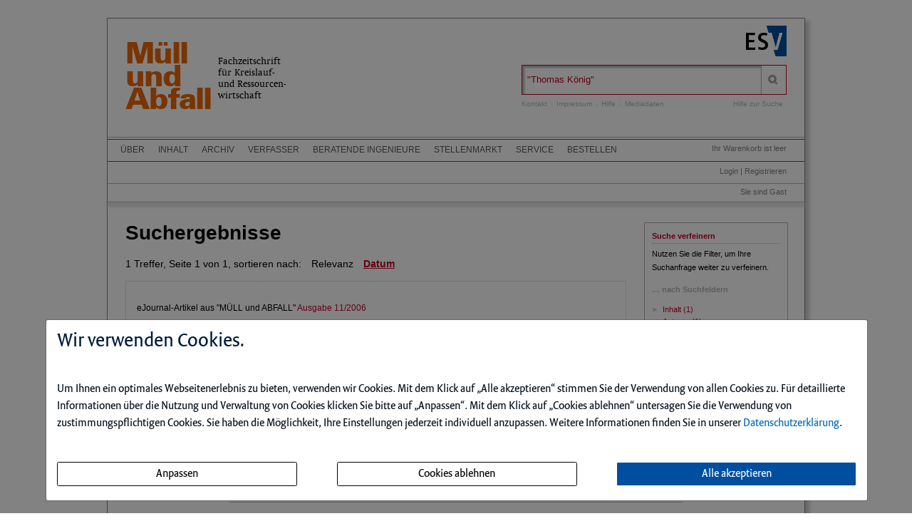

--- FILE ---
content_type: text/html; charset=iso-8859-1
request_url: https://muellundabfall.de/q/%2522Thomas%2BK%25C3%25B6nig%2522/suche.html
body_size: 5850
content:
<!DOCTYPE html>
<html>
<head>
    <meta charset="iso-8859-1">
    <title>Suche - MÜLL und ABFALL</title>
    <meta name="viewport" content="width=device-width">
    <meta name="description" content="">
    <meta name="keywords" content=",">
    <meta name="naws_abk" content="mua">
    <meta name="app_env" content="prod">
                    <link rel="icon" href="/img/mua/favicon.gif" type="image/gif"/>
        <link rel="stylesheet" type="text/css" href="https://muellundabfall.de/naws-theme-assets/esv5/css/screen.css">
    <link rel="stylesheet" type="text/css" href="https://muellundabfall.de/naws-theme-assets/esv5/css/jquery/jquery.ui.all.css">
    <link rel="stylesheet" type="text/css" href="https://muellundabfall.de/naws-theme-assets/esv5/css/slick/slick.css">
    <link rel="stylesheet" type="text/css" href="https://muellundabfall.de/css/esv5/mua.css">
        
    <script src="https://muellundabfall.de/naws-theme-assets/esv5/js/captchaData.js"></script>
    <script src="/.tmpl/.naws/jquery.min.js"></script>
    <script src="https://muellundabfall.de/naws-theme-assets/esv5/js/jquery/jquery.tablesorter.min.js"></script>
    <script src="https://muellundabfall.de/naws-theme-assets/esv5/js/jquery/jquery-ui.js"></script>
        <script src="https://muellundabfall.de/naws-theme-assets/esv5/js/jquery/jquery.metadata.js"></script>
    <script src="https://muellundabfall.de/naws-theme-assets/esv5/js/slick/slick.js"></script>
    <script src="https://muellundabfall.de/naws-theme-assets/esv5/js/marcopolo/jquery.marcopolo.min.js"></script>
    <!-- Matomo -->
<script>
    var _paq = window._paq = window._paq || [];
    /* tracker methods like "setCustomDimension" should be called before "trackPageView" */
    _paq.push(["setExcludedQueryParams", ["_sid"]]);
    _paq.push(['trackPageView']);
    _paq.push(['enableLinkTracking']);
    (function() {
    var u="//stats.esv-digital.de/";
    _paq.push(['setTrackerUrl', u+'matomo.php']);
    _paq.push(['setSiteId', '35']);
    var d=document, g=d.createElement('script'), s=d.getElementsByTagName('script')[0];
    g.async=true; g.src=u+'matomo.js'; s.parentNode.insertBefore(g,s);
})();
</script>
<!-- End Matomo Code -->
</head>
<body class="docid-suche">
<div class="wrapper">
        <div class="inhalt">

                <div>
            <div class="partner-logo"></div>            <div class="esv-header">
                                    <a href="http://www.ESV.info" target="_blank"><img src="/naws-theme-assets/esv5/img/esv-logo.png"/></a>                
            </div>
        </div>
                                
        <div class="product-header">
        <header class="left">
    <div class="line1">
        <a href="https://muellundabfall.de/inhalt.html">M&uuml;ll<br>und<br>Abfall</a>    </div>
    <div class="line2" >
        Fachzeitschrift<br>
        f&uuml;r Kreislauf-<br>
        und Ressourcen-<br>
        wirtschaft
    </div>
</header>


            <div class="right">
                <form action="/suche.html" accept-charset="UTF-8">
    <div class="search-bar">
        <div class="search-bar-shadow">
            <input id="search-field" placeholder="Suchen" type="text" value='&quot;Thomas K&ouml;nig&quot;' name="q" />
        </div>
        <input type="submit" class="search-icon search-icon-image" value="" title="Suchen"/>
    </div>
</form>                                    <ul class="navigation quick-navi">
    <li>
        <a href="https://muellundabfall.de/kontakt.html">Kontakt</a>    </li>
    <li class="pipe">
        |
    </li>

    <li>
        <a href="https://muellundabfall.de/impressum.html">Impressum</a>    </li>
            <li class="pipe">
            |
        </li>
        <li>
            <a href="https://muellundabfall.de/faq.html">Hilfe</a>        </li>
        <li class="pipe">
            |
        </li>
        <li>
            <a href="https://esv.info/.view/zeitschriften/mua/mediadaten.pdf#page=1&zoom=100" target="_blank">Mediadaten</a>        </li>
    </ul>                                <span class="help"><a href="/hilfe-zur-suche.html">Hilfe zur Suche</a></span>
            </div>
        </div>

        <div>
            <div class="main-navi">

                <div class="deco-line"></div>

                <div class="right">
                    <div class="warenkorb"><span>    Ihr Warenkorb ist leer
</span></div>
                    <div class="anmelden"><div id="sidelogin">
    <span class="right">
                    <a href="https://muellundabfall.de/login.html">Login</a> | <a href="https://www.myesv.info" target="_blank">Registrieren</a>            </span>
</div>

<div id="logininfobox">
    <span>Sie sind Gast</span>
</div>
</div>
                    <div class="user-status"></div>
                </div>

                <div class="left">
                    <nav>
                        <div class="navi1"><ul class="navigation">
    <li>
        <a href="/kurzportrait.html#">&Uuml;ber</a>
        <ul>
            <li>
                <a href="/kurzportrait.html">Kurzportr&auml;t</a>
            </li>
            <li>
                <a href="/leseproben.html">Leseproben</a>
            </li>
            <li>
                <a href="https://esv.info/.view/zeitschriften/mua/autorenhinweise.pdf#page=1&amp;zoom=100" target="_blank">Autorenhinweise</a>
            </li>
            <li>
                <a href="https://esv.info/.view/zeitschriften/mua/mediadaten.pdf#page=1&amp;zoom=100" target="_blank">Mediadaten</a>
            </li>
        </ul>
    </li>
    <li>
        <a href="/inhalt.html">Inhalt</a>
    </li>
    <li>
        <a href="/archiv.html">Archiv</a>
    </li>
    <li>
        <a href="/verfasser.html">Verfasser</a>
    </li>
    <li>
        <a href="/beratende.html">Beratende Ingenieure</a>
    </li>
    <li>
        <a href="/stellenmarkt.html">Stellenmarkt</a>
    </li>
    <li>
        <a href="/faq.html#">Service</a>
        <ul>
            <li>
                <a href="/faq.html">Benutzerhinweise</a>
            </li>
            <li>
                <a href="/jahresinhaltsverzeichnisse.html">Jahresinhaltsverzeichnisse</a>
            </li>
            <li>
                <a href="/subscribe.html">Infodienst</a>
            </li>
        </ul>
    </li>
    <li>
        <a href="/bestellen.html" target="_blank">Bestellen</a>
    </li>
</ul></div>
                        <div class="navi2"></div>
                        <div class="navi3"></div>
                    </nav>
                </div>

                <div class="navi-shadow clearfix"></div>

            </div>
        </div>

        <div class="content-sidebar-wrapper clearfix">

            <div class="right side-bar">
                
<div class="sidebar-module search-filter">
    <section>
        <header>
            <h1>Suche verfeinern</h1>
        </header>
    </section>



    <p>
        Nutzen Sie die Filter, um Ihre Suchanfrage weiter zu verfeinern.
    </p>

    
            <h4>&hellip; nach Suchfeldern</h4>
        <ul class="esv-list">
                            <li><a href="https://muellundabfall.de/field/Inhalt/q/%22Thomas+K%C3%B6nig%22/suche.html" rel="nofollow">Inhalt (1)</a></li>
                            <li><a href="https://muellundabfall.de/field/Autoren/q/%22Thomas+K%C3%B6nig%22/suche.html" rel="nofollow">Autoren (1)</a></li>
                    </ul>
    
                        <h4>&hellip; nach  Jahr</h4>
            <ul class="esv-list">
                                    <li ><a href="https://muellundabfall.de/jahr/2006/q/%22Thomas+K%C3%B6nig%22/suche.html" rel="nofollow">2006 (1)</a></li>
                            </ul>
                        
    
    </div>
            </div>

            <div class="left content">
                <h1>Suchergebnisse</h1>

<div class="searchresult-info">
    1 Treffer, Seite 1 von 1, sortieren nach:
            <span style="margin-left:10px;">Relevanz</span>
        <a href="https://muellundabfall.de/q/%22Thomas+K%C3%B6nig%22/sort/date/suche.html"><span class="sort-link">Datum</span></a>    </div>

<ul class="esv-list search-result">
            <li>
    <div class="list-entry-container">
        <div>
                            <div class="hitfieldcontent">
                    <small>
                        eJournal-Artikel aus "M&Uuml;LL und ABFALL"
                                                    <a href="https://muellundabfall.de/ce/muell-und-abfall-ausgabe-11-2006/ausgabe.html">Ausgabe 11/2006</a>                                            </small>
                </div>
            
            <div class="hitfieldcontent">

                                    <h2>
                        <a href="https://muellundabfall.de/ce/kostenvergleich-einer-deponie-mit-einer-waste-to-energy-anlage-im-grossraum-sao-paulo-nach-der-methode-des-total-costs-of-ownership/detail.html">                        Kostenvergleich einer Deponie mit einer &bdquo;Waste to Energy&ldquo; Anlage im Gro&szlig;raum Sao Paulo nach der Methode des Total Costs of Ownership

                        </a>                    </h2>
                
                
            </div>

            
                                            <div class="hitfieldcontent">
                    
                        <a href="https://muellundabfall.de/field/Autoren/q/%252522Werner%252BP.%252BBauer%252522/suche.html">Werner P. Bauer</a>,
                    
                        <a href="https://muellundabfall.de/field/Autoren/q/%252522Thomas%252BK%2525C3%2525B6nig%252522/suche.html">Dr. <em>Thomas</em> <em>K&ouml;nig</em></a>,
                    
                        <a href="https://muellundabfall.de/field/Autoren/q/%252522Wolfgang%252BScholz%252522/suche.html">Wolfgang Scholz</a>
                                                        </div>
            
            
            
                            <div class="hitfieldcontent search-content-fulltext">
                                        <div class="fulltext-snippet" style="padding: 0;">
                                                                                                            &hellip;Werner P. Bauer, Dr. <em>Thomas</em> <em>K&ouml;nig</em> und Wolfgang Scholz
Dipl.-Ing.
Werner P. Bauer
Gesch&auml;ftsf&uuml;hrender
Gesellschafter der IA
GmbH &ndash; Wissensmanagement
und&hellip;
                                                                                                            &hellip;Ingenieurleistungen
Dr.-Ing.
<em>Thomas</em> <em>K&ouml;nig</em>
Vorstand der GfA &ndash; Gemeinsames
Kommunalunternehmen
f&uuml;r Abfallwirtschaft
Anstalt des
&ouml;ffentlichen Rechts der
Landkreise&hellip;
                                                                                                            &hellip;. Werner P. Bauer
Dr.-Ing <em>Thomas</em> <em>K&ouml;nig</em>
BD Wolfgang Scholz
c/o ia GmbH, Gotzinger Stra&szlig;e 48/50, 81371 M&uuml;nchen
M&uuml;ll und Abfall 11 &middot; 06 583&hellip;
                                            </div>
                                            <a class="show-more">Alle Treffer im Inhalt anzeigen</a>
                                    </div>
                    </div>
    </div>
</li>    </ul>


                <div class="clearfix"></div>
            </div>

            <div class="footer-links">
                <ul class="navigation footer-navi">
    <li>
        <a href="https://muellundabfall.de/kontakt.html">Kontakt</a>    </li>
    <li class="pipe">
        |
    </li>

    <li>
        <a href="https://muellundabfall.de/impressum.html">Impressum</a>    </li>
    <li class="pipe">
        |
    </li>
    <li>
        <a href="https://datenschutzbestimmungen.esv.info/?domain=muellundabfall.de" target="_blank">Datenschutz</a>    </li>
    <li class="pipe">
        |
    </li>
    <li>
        <a class="show-cookie-settings" href="javascript: ">Cookie-Einstellung</a>
    </li>
    <li class="pipe">
        |
    </li>
    <li>
        <a href="http://kundenagb.esv.info" target="_blank">AGB</a>    </li>
            <li class="pipe">
            |
        </li>
        <li>
            <a href="https://muellundabfall.de/faq.html">Hilfe</a>        </li>
    </ul>
            </div>

            <div class="page-footer">
                <footer>
    <p>
        Die Nutzung f&uuml;r das Text und Data Mining ist ausschlie&szlig;lich dem Erich Schmidt Verlag GmbH &amp; Co. KG vorbehalten. Der Verlag untersagt eine Vervielf&auml;ltigung gem&auml;&szlig; &sect;44b UrhG ausdr&uuml;cklich.
        <br>
        The use for text and data mining is reserved exclusively for Erich Schmidt Verlag GmbH &amp; Co. KG. The publisher expressly prohibits reproduction in accordance with Section 44b of the Copy Right Act.
    </p>
</footer>
                                <footer>
    &copy;&nbsp;2026&nbsp;Erich&nbsp;Schmidt&nbsp;Verlag&nbsp;GmbH&nbsp;&&nbsp;Co.&nbsp;KG, Genthiner&nbsp;Stra&szlig;e&nbsp;30&nbsp;G, 10785&nbsp;Berlin
    <br>
    Telefon:&nbsp;+49&nbsp;30&nbsp;25&nbsp;00&nbsp;85-0, Telefax:&nbsp;+49&nbsp;30&nbsp;25&nbsp;00&nbsp;85-305 E-&nbsp;Mail:&nbsp;ESV@ESVmedien.de
</footer>                            </div>
        </div>
    </div>

    <div class="navigation under-footer-links">
                    <span>
        <a href="https://esv.info" target="_blank" title="Erich Schmidt Verlag">Erich Schmidt Verlag</a>
    </span>
    &nbsp;&nbsp;&nbsp;&nbsp;&nbsp;&nbsp;
            <span>
        <a href="https://umweltdigital.de" target="_blank" title="UMWELTdigital">UMWELTdigital</a>
    </span>
    &nbsp;&nbsp;&nbsp;&nbsp;&nbsp;&nbsp;
            <span>
        <a href="https://muellhandbuchdigital.de" target="_blank" title="M&uuml;llhandbuch">M&uuml;llhandbuch</a>
    </span>
    &nbsp;&nbsp;&nbsp;&nbsp;&nbsp;&nbsp;
            <span>
        <a href="https://altlastendigital.de" target="_blank" title="altlasten spektrum">altlasten spektrum</a>
    </span>
    &nbsp;&nbsp;&nbsp;&nbsp;&nbsp;&nbsp;
            <span>
        <a href="https://bodenschutzdigital.de" target="_blank" title="Bodenschutz">Bodenschutz</a>
    </span>
    &nbsp;&nbsp;&nbsp;&nbsp;&nbsp;&nbsp;
                        <span>
        <a href="https://immissionsschutzdigital.de" target="_blank" title="Immissionsschutz">Immissionsschutz</a>
    </span>
    

    </div>

</div>



<script type="text/javascript" src="https://muellundabfall.de/naws-theme-assets/esv5/js/init.js"></script>
<script type="text/javascript" src="https://muellundabfall.de/js/esv5/init.js"></script>
    <script type="text/javascript" src=""></script>
    <link rel="stylesheet" type="text/css" href="/.tmpl/.naws/cookie-banner.css">
    <script src="/.tmpl/.naws/bootstrap.min.js"></script>
    <script src="/.tmpl/.naws/jQueryCookie.js"></script>
    
    <script>
        window.addEventListener("load", function () {
            let cookieBannerModal = $('#cookieBannerModal')

            if (!$.cookie('tracking')) {
                cookieBannerModal.modal({
                    show: true,
                    backdrop: 'static',
                    keyboard: false
                })
            } else {
                let trackingSettings = parseInt($.cookie('tracking'))
                if (trackingSettings === 1) {
                    $('#statistic').get(0).checked = true
                }
                if (trackingSettings === 2) {
                    $('#comfort').get(0).checked = true
                }
                if (trackingSettings === 3) {
                    $('#comfort').get(0).checked = true
                    $('#statistic').get(0).checked = true
                }
            }

            $('.datenschutzbestimmung-link').attr('href', 'https://datenschutzbestimmungen.esv.info/?domain=' + location.host)

            $('.show-cookie-settings').on('click', () => {
                cookieBannerModal.modal({
                    show: true
                })
            })

            $('.go-to-first-screen').on('click', () => {
                $('.first-screen').show()
                $('.second-screen').hide()
            })

            $('.go-to-second-screen').on('click', () => {
                $('.first-screen').hide()
                $('.second-screen').show()
            })

            $('#select_bare_minimum').on('click', () => {
                selectBareMinimum(afterSelect)
            })

            $('#save_selected').on('click', () => {
                if ($('#comfort').get(0).checked === true && $('#statistic').get(0).checked === true) {
                    selectAll(afterSelect)
                } else if ($('#comfort').get(0).checked === true) {
                    selectComfortChoice(afterSelect)
                } else if ($('#statistic').get(0).checked === true) {
                    selectStatisticChoice(afterSelect)
                } else {
                    selectBareMinimum(afterSelect)
                }
            })

            $('#select_all_and_save').on('click', () => {
                selectAll(afterSelect)
            })

            $('#delete_cookie_settings').on('click', () => {
                $.removeCookie('tracking')
                location.reload()
            })

            function afterSelect() {
                location.reload()
            }

            function selectBareMinimum(f) {
                $.ajax({
                    url: "/cookies.php",
                    context: document.body
                }).done(f)
            }

            function selectAll(f) {
                $.ajax({
                    url: "/cookies.php?enable-statistic&enable-comfort",
                    context: document.body
                }).done(f)
            }

            function selectComfortChoice(f) {
                $.ajax({
                    url: "/cookies.php?enable-comfort",
                    context: document.body
                }).done(f)
            }

            function selectStatisticChoice(f) {
                $.ajax({
                    url: "/cookies.php?enable-statistic",
                    context: document.body
                }).done(f)
            }
        })
    </script>
    

    <div class="modal fade" id="cookieBannerModal" tabindex="-1" role="dialog" aria-labelledby="cookieBannerModalLabel"
         aria-hidden="true">
        <div class="modal-dialog" role="document">
            <div class="modal-content first-screen">
                <div class="modal-header">
                    <h1 class="cookie-head">Wir verwenden Cookies.</h1>
                </div>
                <div class="modal-body">
                    <p class="cookie-large">
                        Um Ihnen ein optimales Webseitenerlebnis zu bieten, verwenden wir Cookies.
                        Mit dem Klick auf &bdquo;Alle akzeptieren&ldquo; stimmen Sie der Verwendung von allen Cookies zu.
                        F&uuml;r detaillierte Informationen &uuml;ber die Nutzung und Verwaltung von Cookies klicken
                        Sie bitte auf &bdquo;Anpassen&ldquo;. Mit dem Klick auf &bdquo;Cookies ablehnen&ldquo; untersagen Sie die Verwendung
                        von zustimmungspflichtigen Cookies. Sie haben die M&ouml;glichkeit, Ihre Einstellungen jederzeit
                        individuell anzupassen. Weitere Informationen finden Sie in unserer
                        <a target="_blank" class="datenschutzbestimmung-link" href="https://datenschutzbestimmungen.esv.info">Datenschutzerkl&auml;rung</a>.
                    </p>
                    <br/>
                    <div style="display: flex; justify-content: space-between; flex-flow: row wrap; margin-bottom: 20px;">
                        <a class="btn btn-custom-cookie go-to-second-screen">
                            <span class="px-1">Anpassen</span>
                        </a>
                        <a class="btn btn-custom-cookie" id="select_bare_minimum"
                           data-dismiss="modal">
                            <span class="px-1">Cookies ablehnen</span>
                        </a>
                        <a class="btn btn-primary" id="select_all_and_save"
                           data-dismiss="modal">
                            <span class="px-1">Alle akzeptieren</span>
                        </a>
                    </div>
                </div>
            </div>
            <div class="modal-content second-screen" style="display: none;">
                <div class="modal-header">
                    <h1 class="cookie-head">Cookie-Einstellungen individuell konfigurieren</h1>
                </div>
                <div class="modal-body">
                    <p class="cookie-large">
                        Bitte w&auml;hlen Sie aus folgenden Optionen:
                    </p>
                    <div class="cookie-small">
                        <div class="optionGroup">
                            <input type="checkbox" id="statistic" style="margin-right: 10px;">
                            <label for="statistic">
                                <strong>Statistik-Cookies</strong> unterst&uuml;tzen uns bei der Analyse und Optimierung unserer Verlagsangebote. Sie werden anonymisiert
                                aktiviert und geschrieben, beispielsweise durch unseren Anzeigenserver oder AWStats.
                                Externe Analysetools wie Google-Analytics speichern Ihre Daten in den USA. Derzeit besteht zwischen
                                der EU und den USA ein Angemessenheitsbeschluss. Dieser best&auml;tigt f&uuml;r im Anwendungsbereich des
                                EU-U.S. Data Privacy Framework zertifizierte Organisationen, dass die USA ein angemessenes
                                Schutzniveau f&uuml;r personenbezogene Daten gew&auml;hrleisten.
                            </label>
                        </div>
                        <br>
                        <div class="optionGroup">
                            <input type="checkbox" id="comfort" style="margin-right: 10px;">
                            <label for="comfort">
                                <strong>Komfort-Cookies</strong> umfassen bei uns z.B. die reibungslose Einbindung von
                                Session IDs oder externen Service-Anwendungen f&uuml;r unsere Besucherinnen und Besucher
                                (z.B. Maps, Social Media, Video-Player, Stellenmarkt).
                            </label>
                        </div>
                        <br>
                        <div class="optionGroup">
                            <input type="checkbox" disabled checked style="margin-right: 10px; margin-top: 20px;">
                            <label>
                                <strong>Notwendige Cookies</strong> stellen sicher, dass Ihre Sitzung technisch
                                (z.B. &uuml;ber den ESV-Sitzungs-Cookie) und rechtlich einwandfrei
                                (z.B. durch die Speicherung dieser Ihrer Cookie-Konfiguration) abl&auml;uft.
                                <strong>Ihr Einverst&auml;ndnis wird schon vorausgesetzt.</strong>
                            </label>
                        </div>
                        <br>
                        <button type="button" class="btn btn-primary mt-3" id="save_selected" data-dismiss="modal">
                            
                            <span class="px-1">Ihre Auswahl speichern und zustimmen</span>
                            
                        </button>
                    </div>
                </div>
                <div class="modal-footer">
                    <a class="cookie-small go-to-first-screen">zur&uuml;ck</a>
                </div>
            </div>
        </div>
    </div></body>
</html>